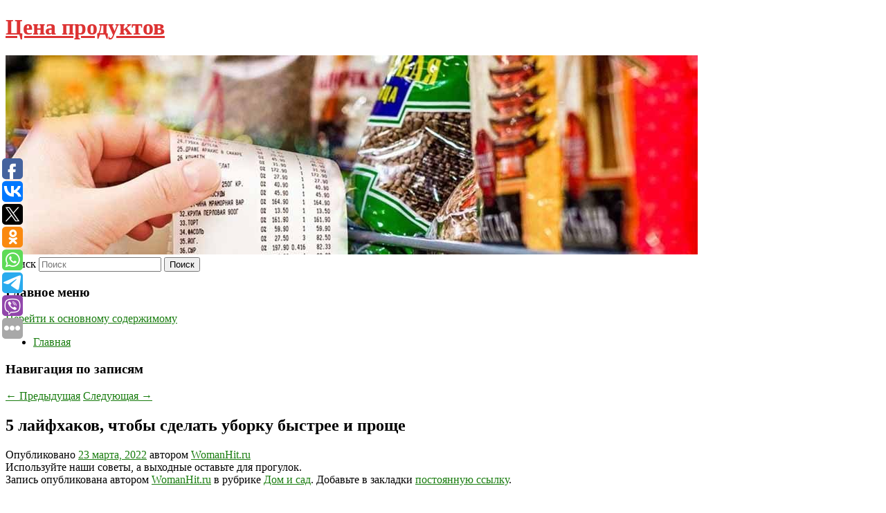

--- FILE ---
content_type: text/html; charset=UTF-8
request_url: https://milkprice.ru/5-lajfxakov-chtoby-sdelat-uborku-bystree-i-proshhe/
body_size: 7848
content:
<!DOCTYPE html>
<!--[if IE 6]>
<html id="ie6" lang="ru-RU">
<![endif]-->
<!--[if IE 7]>
<html id="ie7" lang="ru-RU">
<![endif]-->
<!--[if IE 8]>
<html id="ie8" lang="ru-RU">
<![endif]-->
<!--[if !(IE 6) & !(IE 7) & !(IE 8)]><!-->
<html lang="ru-RU">
<!--<![endif]-->
<head>
<meta charset="UTF-8" />
<meta name="viewport" content="width=device-width" />
<title>
5 лайфхаков, чтобы сделать уборку быстрее и проще | Цена продуктов	</title>
<link rel="profile" href="http://gmpg.org/xfn/11" />
<link rel="stylesheet" type="text/css" media="all" href="https://milkprice.ru/wp-content/themes/twentyeleven/style.css" />
<link rel="pingback" href="https://milkprice.ru/xmlrpc.php">
<!--[if lt IE 9]>
<script src="https://milkprice.ru/wp-content/themes/twentyeleven/js/html5.js" type="text/javascript"></script>
<![endif]-->
<meta name='robots' content='max-image-preview:large' />
<link rel='dns-prefetch' href='//s.w.org' />
<link rel="alternate" type="application/rss+xml" title="Цена продуктов &raquo; Лента" href="https://milkprice.ru/feed/" />
		<script type="text/javascript">
			window._wpemojiSettings = {"baseUrl":"https:\/\/s.w.org\/images\/core\/emoji\/13.0.1\/72x72\/","ext":".png","svgUrl":"https:\/\/s.w.org\/images\/core\/emoji\/13.0.1\/svg\/","svgExt":".svg","source":{"concatemoji":"https:\/\/milkprice.ru\/wp-includes\/js\/wp-emoji-release.min.js?ver=5.7.6"}};
			!function(e,a,t){var n,r,o,i=a.createElement("canvas"),p=i.getContext&&i.getContext("2d");function s(e,t){var a=String.fromCharCode;p.clearRect(0,0,i.width,i.height),p.fillText(a.apply(this,e),0,0);e=i.toDataURL();return p.clearRect(0,0,i.width,i.height),p.fillText(a.apply(this,t),0,0),e===i.toDataURL()}function c(e){var t=a.createElement("script");t.src=e,t.defer=t.type="text/javascript",a.getElementsByTagName("head")[0].appendChild(t)}for(o=Array("flag","emoji"),t.supports={everything:!0,everythingExceptFlag:!0},r=0;r<o.length;r++)t.supports[o[r]]=function(e){if(!p||!p.fillText)return!1;switch(p.textBaseline="top",p.font="600 32px Arial",e){case"flag":return s([127987,65039,8205,9895,65039],[127987,65039,8203,9895,65039])?!1:!s([55356,56826,55356,56819],[55356,56826,8203,55356,56819])&&!s([55356,57332,56128,56423,56128,56418,56128,56421,56128,56430,56128,56423,56128,56447],[55356,57332,8203,56128,56423,8203,56128,56418,8203,56128,56421,8203,56128,56430,8203,56128,56423,8203,56128,56447]);case"emoji":return!s([55357,56424,8205,55356,57212],[55357,56424,8203,55356,57212])}return!1}(o[r]),t.supports.everything=t.supports.everything&&t.supports[o[r]],"flag"!==o[r]&&(t.supports.everythingExceptFlag=t.supports.everythingExceptFlag&&t.supports[o[r]]);t.supports.everythingExceptFlag=t.supports.everythingExceptFlag&&!t.supports.flag,t.DOMReady=!1,t.readyCallback=function(){t.DOMReady=!0},t.supports.everything||(n=function(){t.readyCallback()},a.addEventListener?(a.addEventListener("DOMContentLoaded",n,!1),e.addEventListener("load",n,!1)):(e.attachEvent("onload",n),a.attachEvent("onreadystatechange",function(){"complete"===a.readyState&&t.readyCallback()})),(n=t.source||{}).concatemoji?c(n.concatemoji):n.wpemoji&&n.twemoji&&(c(n.twemoji),c(n.wpemoji)))}(window,document,window._wpemojiSettings);
		</script>
		<style type="text/css">
img.wp-smiley,
img.emoji {
	display: inline !important;
	border: none !important;
	box-shadow: none !important;
	height: 1em !important;
	width: 1em !important;
	margin: 0 .07em !important;
	vertical-align: -0.1em !important;
	background: none !important;
	padding: 0 !important;
}
</style>
	<link rel='stylesheet' id='wp-block-library-css'  href='https://milkprice.ru/wp-includes/css/dist/block-library/style.min.css?ver=5.7.6' type='text/css' media='all' />
<link rel='stylesheet' id='wp-block-library-theme-css'  href='https://milkprice.ru/wp-includes/css/dist/block-library/theme.min.css?ver=5.7.6' type='text/css' media='all' />
<link rel='stylesheet' id='jquery-smooth-scroll-css'  href='https://milkprice.ru/wp-content/plugins/jquery-smooth-scroll/css/style.css?ver=5.7.6' type='text/css' media='all' />
<link rel='stylesheet' id='twentyeleven-block-style-css'  href='https://milkprice.ru/wp-content/themes/twentyeleven/blocks.css?ver=20181230' type='text/css' media='all' />
<script type='text/javascript' src='https://milkprice.ru/wp-includes/js/jquery/jquery.min.js?ver=3.5.1' id='jquery-core-js'></script>
<script type='text/javascript' src='https://milkprice.ru/wp-includes/js/jquery/jquery-migrate.min.js?ver=3.3.2' id='jquery-migrate-js'></script>
<link rel="https://api.w.org/" href="https://milkprice.ru/wp-json/" /><link rel="alternate" type="application/json" href="https://milkprice.ru/wp-json/wp/v2/posts/908" /><link rel="EditURI" type="application/rsd+xml" title="RSD" href="https://milkprice.ru/xmlrpc.php?rsd" />
<link rel="wlwmanifest" type="application/wlwmanifest+xml" href="https://milkprice.ru/wp-includes/wlwmanifest.xml" /> 
<meta name="generator" content="WordPress 5.7.6" />
<link rel="canonical" href="https://milkprice.ru/5-lajfxakov-chtoby-sdelat-uborku-bystree-i-proshhe/" />
<link rel='shortlink' href='https://milkprice.ru/?p=908' />
<link rel="alternate" type="application/json+oembed" href="https://milkprice.ru/wp-json/oembed/1.0/embed?url=https%3A%2F%2Fmilkprice.ru%2F5-lajfxakov-chtoby-sdelat-uborku-bystree-i-proshhe%2F" />
<link rel="alternate" type="text/xml+oembed" href="https://milkprice.ru/wp-json/oembed/1.0/embed?url=https%3A%2F%2Fmilkprice.ru%2F5-lajfxakov-chtoby-sdelat-uborku-bystree-i-proshhe%2F&#038;format=xml" />
<!-- MagenetMonetization V: 1.0.29.2--><!-- MagenetMonetization 1 --><!-- MagenetMonetization 1.1 --><script type="text/javascript">
	window._wp_rp_static_base_url = 'https://wprp.zemanta.com/static/';
	window._wp_rp_wp_ajax_url = "https://milkprice.ru/wp-admin/admin-ajax.php";
	window._wp_rp_plugin_version = '3.6.4';
	window._wp_rp_post_id = '908';
	window._wp_rp_num_rel_posts = '9';
	window._wp_rp_thumbnails = true;
	window._wp_rp_post_title = '5%C2%A0%D0%BB%D0%B0%D0%B9%D1%84%D1%85%D0%B0%D0%BA%D0%BE%D0%B2%2C+%D1%87%D1%82%D0%BE%D0%B1%D1%8B+%D1%81%D0%B4%D0%B5%D0%BB%D0%B0%D1%82%D1%8C+%D1%83%D0%B1%D0%BE%D1%80%D0%BA%D1%83+%D0%B1%D1%8B%D1%81%D1%82%D1%80%D0%B5%D0%B5+%D0%B8%C2%A0%D0%BF%D1%80%D0%BE%D1%89%D0%B5';
	window._wp_rp_post_tags = ['%D0%94%D0%BE%D0%BC+%D0%B8+%D1%81%D0%B0%D0%B4', '5'];
	window._wp_rp_promoted_content = true;
</script>
<link rel="stylesheet" href="https://milkprice.ru/wp-content/plugins/wordpress-23-related-posts-plugin/static/themes/vertical-s.css?version=3.6.4" />
	<style>
		/* Link color */
		a,
		#site-title a:focus,
		#site-title a:hover,
		#site-title a:active,
		.entry-title a:hover,
		.entry-title a:focus,
		.entry-title a:active,
		.widget_twentyeleven_ephemera .comments-link a:hover,
		section.recent-posts .other-recent-posts a[rel="bookmark"]:hover,
		section.recent-posts .other-recent-posts .comments-link a:hover,
		.format-image footer.entry-meta a:hover,
		#site-generator a:hover {
			color: #187c0e;
		}
		section.recent-posts .other-recent-posts .comments-link a:hover {
			border-color: #187c0e;
		}
		article.feature-image.small .entry-summary p a:hover,
		.entry-header .comments-link a:hover,
		.entry-header .comments-link a:focus,
		.entry-header .comments-link a:active,
		.feature-slider a.active {
			background-color: #187c0e;
		}
	</style>
			<style type="text/css" id="twentyeleven-header-css">
				#site-title a,
		#site-description {
			color: #dd3333;
		}
		</style>
		<style type="text/css" id="custom-background-css">
body.custom-background { background-color: #ffffff; }
</style>
	</head>

<body class="post-template-default single single-post postid-908 single-format-standard custom-background wp-embed-responsive singular two-column left-sidebar">
<div id="page" class="hfeed">
	<header id="branding" role="banner">
			<hgroup>
				<h1 id="site-title"><span><a href="https://milkprice.ru/" rel="home">Цена продуктов</a></span></h1>
				<h2 id="site-description"></h2>
			</hgroup>

						<a href="https://milkprice.ru/">
									<img src="https://milkprice.ru/wp-content/uploads/2022/03/cropped-ывароыпв.jpg" width="1000" height="288" alt="Цена продуктов" />
							</a>
			
									<form method="get" id="searchform" action="https://milkprice.ru/">
		<label for="s" class="assistive-text">Поиск</label>
		<input type="text" class="field" name="s" id="s" placeholder="Поиск" />
		<input type="submit" class="submit" name="submit" id="searchsubmit" value="Поиск" />
	</form>
			
			<nav id="access" role="navigation">
				<h3 class="assistive-text">Главное меню</h3>
								<div class="skip-link"><a class="assistive-text" href="#content">Перейти к основному содержимому</a></div>
												<div class="menu"><ul>
<li ><a href="https://milkprice.ru/">Главная</a></li></ul></div>
			</nav><!-- #access -->
	</header><!-- #branding -->


	<div id="main">
		
 
<div align="center"></div>
		<div id="primary">
			<div id="content" role="main">

				
					<nav id="nav-single">
						<h3 class="assistive-text">Навигация по записям</h3>
						<span class="nav-previous"><a href="https://milkprice.ru/nachalnika-rossijskoj-kolonii-osudili-za-vzyatku-ot-direktora-kompanii-2/" rel="prev"><span class="meta-nav">&larr;</span> Предыдущая</a></span>
						<span class="nav-next"><a href="https://milkprice.ru/idut-tyazhelo-lavrov-o-peregovorax-s-ukrainoj/" rel="next">Следующая <span class="meta-nav">&rarr;</span></a></span>
					</nav><!-- #nav-single -->

					
<article id="post-908" class="post-908 post type-post status-publish format-standard hentry category-dom-i-sad">
	<header class="entry-header">
		<h1 class="entry-title">5 лайфхаков, чтобы сделать уборку быстрее и проще</h1>

				<div class="entry-meta">
			<span class="sep">Опубликовано </span><a href="https://milkprice.ru/5-lajfxakov-chtoby-sdelat-uborku-bystree-i-proshhe/" title="8:59 дп" rel="bookmark"><time class="entry-date" datetime="2022-03-23T08:59:08+00:00">23 марта, 2022</time></a><span class="by-author"> <span class="sep"> автором </span> <span class="author vcard"><a class="url fn n" href="https://milkprice.ru/author/womanhit-ru/" title="Посмотреть все записи автора WomanHit.ru" rel="author">WomanHit.ru</a></span></span>		</div><!-- .entry-meta -->
			</header><!-- .entry-header -->

	<div class="entry-content">
		Используйте наши советы, а выходные оставьте для прогулок.			</div><!-- .entry-content -->

	<footer class="entry-meta">
		Запись опубликована автором <a href="https://milkprice.ru/author/womanhit-ru/">WomanHit.ru</a> в рубрике <a href="https://milkprice.ru/category/dom-i-sad/" rel="category tag">Дом и сад</a>. Добавьте в закладки <a href="https://milkprice.ru/5-lajfxakov-chtoby-sdelat-uborku-bystree-i-proshhe/" title="Постоянная ссылка: 5 лайфхаков, чтобы сделать уборку быстрее и проще" rel="bookmark">постоянную ссылку</a>.		
			</footer><!-- .entry-meta -->
</article><!-- #post-908 -->

					
				
<div class="wp_rp_wrap  wp_rp_vertical_s" ><div class="wp_rp_content"><h3 class="related_post_title">More from my site</h3><ul class="related_post wp_rp"><li data-position="0" data-poid="in-1760" data-post-type="none" ><a href="https://milkprice.ru/ispaniya-v-2022-godu-poteryaet-e14-mlrd-iz-za-otsutstviya-turistov-rossii/" class="wp_rp_thumbnail"><img src="https://milkprice.ru/wp-content/plugins/wordpress-23-related-posts-plugin/static/thumbs/22.jpg" alt="Испания в 2022 году потеряет €1,4 млрд из-за отсутствия туристов России" width="150" height="150" /></a><a href="https://milkprice.ru/ispaniya-v-2022-godu-poteryaet-e14-mlrd-iz-za-otsutstviya-turistov-rossii/" class="wp_rp_title">Испания в 2022 году потеряет €1,4 млрд из-за отсутствия туристов России</a> <small class="wp_rp_excerpt">Туристический бизнес Испании ищет альтернативы, чтобы компенсировать потерю путешественников из России и противостоять падению доходов, которое будет вызвано их отсутствием летом. Институт [&hellip;]</small></li><li data-position="1" data-poid="in-9298" data-post-type="none" ><a href="https://milkprice.ru/endokrinolog-nazvala-produkty-kotorye-nuzhno-est-dlya-zdorovya-kishechnika/" class="wp_rp_thumbnail"><img src="https://milkprice.ru/wp-content/plugins/wordpress-23-related-posts-plugin/static/thumbs/17.jpg" alt="Эндокринолог назвала продукты, которые нужно есть для здоровья кишечника" width="150" height="150" /></a><a href="https://milkprice.ru/endokrinolog-nazvala-produkty-kotorye-nuzhno-est-dlya-zdorovya-kishechnika/" class="wp_rp_title">Эндокринолог назвала продукты, которые нужно есть для здоровья кишечника</a> <small class="wp_rp_excerpt">Эндокринолог Зухра Павлова сообщила, что здоровье кишечника можно улучшить, включив в рацион несколько продуктов. Своим мнением она поделилась в личном [&hellip;]</small></li><li data-position="2" data-poid="in-4440" data-post-type="none" ><a href="https://milkprice.ru/v-minimalnyx-sistemnyx-trebovaniyax-lords-of-the-fallen-neobxodima-geforce-gtx-1060/" class="wp_rp_thumbnail"><img src="https://milkprice.ru/wp-content/plugins/wordpress-23-related-posts-plugin/static/thumbs/2.jpg" alt="В минимальных системных требованиях Lords of the Fallen необходима GeForce GTX 1060" width="150" height="150" /></a><a href="https://milkprice.ru/v-minimalnyx-sistemnyx-trebovaniyax-lords-of-the-fallen-neobxodima-geforce-gtx-1060/" class="wp_rp_title">В минимальных системных требованиях Lords of the Fallen необходима GeForce GTX 1060</a> <small class="wp_rp_excerpt">Авторы Lords of the Fallen, которая выйдет 13 октября на PC, PlayStation 5 и Xbox Series, поделились системными требованиями [&hellip;]</small></li><li data-position="3" data-poid="in-5330" data-post-type="none" ><a href="https://milkprice.ru/krasnyj-pavilon-i-chelovek-kotoryj-uletel-v-kosmos-kakim-my-zapomnim-tvorchestvo-xudozhnika-ili-kabakova/" class="wp_rp_thumbnail"><img src="https://milkprice.ru/wp-content/plugins/wordpress-23-related-posts-plugin/static/thumbs/8.jpg" alt="«Красный павильон» и «Человек, который улетел в космос». Каким мы запомним творчество художника Ильи Кабакова?" width="150" height="150" /></a><a href="https://milkprice.ru/krasnyj-pavilon-i-chelovek-kotoryj-uletel-v-kosmos-kakim-my-zapomnim-tvorchestvo-xudozhnika-ili-kabakova/" class="wp_rp_title">«Красный павильон» и «Человек, который улетел в космос». Каким мы запомним творчество художника Ильи Кабакова?</a> <small class="wp_rp_excerpt">Один из лидеров нон-конформистского искусства 1970-х, ключевая фигура «московского концептуализма».</small></li><li data-position="4" data-poid="in-7454" data-post-type="none" ><a href="https://milkprice.ru/v-oon-rasskazali-ob-otsutstvii-institutov-dlya-borby-s-sovremennymi-vyzovami/" class="wp_rp_thumbnail"><img src="https://milkprice.ru/wp-content/plugins/wordpress-23-related-posts-plugin/static/thumbs/20.jpg" alt="В ООН рассказали об отсутствии институтов для борьбы с современными вызовами" width="150" height="150" /></a><a href="https://milkprice.ru/v-oon-rasskazali-ob-otsutstvii-institutov-dlya-borby-s-sovremennymi-vyzovami/" class="wp_rp_title">В ООН рассказали об отсутствии институтов для борьбы с современными вызовами</a> <small class="wp_rp_excerpt">
    
  </small></li><li data-position="5" data-poid="in-6660" data-post-type="none" ><a href="https://milkprice.ru/video-avtory-smuty-pokazali-kak-zhili-lyudi-v-drevnej-rusi/" class="wp_rp_thumbnail"><img src="https://milkprice.ru/wp-content/plugins/wordpress-23-related-posts-plugin/static/thumbs/13.jpg" alt="Видео: авторы «Смуты» показали, как жили люди в Древней Руси" width="150" height="150" /></a><a href="https://milkprice.ru/video-avtory-smuty-pokazali-kak-zhili-lyudi-v-drevnej-rusi/" class="wp_rp_title">Видео: авторы «Смуты» показали, как жили люди в Древней Руси</a> <small class="wp_rp_excerpt">Студия Cyberia Nova опубликовала новый геймплей экшен-RPG «Смута». Разработчики посвятили ролик «оживлению» локаций. На примере большой деревни можно увидеть, что каждый из персонажей [&hellip;]</small></li><li data-position="6" data-poid="in-4962" data-post-type="none" ><a href="https://milkprice.ru/otec-belly-xadid-prokommentiroval-ischeznovenie-docheri-iz-socsetej/" class="wp_rp_thumbnail"><img src="https://milkprice.ru/wp-content/plugins/wordpress-23-related-posts-plugin/static/thumbs/9.jpg" alt="Отец Беллы Хадид прокомментировал исчезновение дочери из соцсетей" width="150" height="150" /></a><a href="https://milkprice.ru/otec-belly-xadid-prokommentiroval-ischeznovenie-docheri-iz-socsetej/" class="wp_rp_title">Отец Беллы Хадид прокомментировал исчезновение дочери из соцсетей</a> <small class="wp_rp_excerpt">
    Американский миллиардер и отец супермодели Беллы Хадид Мохамед прокомментировал исчезновение его дочери из соцсетей. Пользователь платформы Reddit разместил скриншот с перепиской [&hellip;]</small></li><li data-position="7" data-poid="in-4360" data-post-type="none" ><a href="https://milkprice.ru/v-gorax-sochi-projdet-masshtabnyj-festival-muzyki/" class="wp_rp_thumbnail"><img src="https://milkprice.ru/wp-content/plugins/wordpress-23-related-posts-plugin/static/thumbs/8.jpg" alt="В горах Сочи пройдет масштабный фестиваль музыки" width="150" height="150" /></a><a href="https://milkprice.ru/v-gorax-sochi-projdet-masshtabnyj-festival-muzyki/" class="wp_rp_title">В горах Сочи пройдет масштабный фестиваль музыки</a> <small class="wp_rp_excerpt">Первый же месяц лета в Красной Поляне обещает быть жарким: гости станут участниками сразу нескольких масштабных концертов звезд, а также большого музыкального фестиваля «Первый LIVE» [&hellip;]</small></li><li data-position="8" data-poid="in-8949" data-post-type="none" ><a href="https://milkprice.ru/vsu-brosili-bronetexniku-na-proryv-v-belgorodskuyu-oblast-i-popali-na-video/" class="wp_rp_thumbnail"><img src="https://milkprice.ru/wp-content/plugins/wordpress-23-related-posts-plugin/static/thumbs/19.jpg" alt="ВСУ бросили бронетехнику на прорыв в Белгородскую область и попали на видео" width="150" height="150" /></a><a href="https://milkprice.ru/vsu-brosili-bronetexniku-na-proryv-v-belgorodskuyu-oblast-i-popali-na-video/" class="wp_rp_title">ВСУ бросили бронетехнику на прорыв в Белгородскую область и попали на видео</a> <small class="wp_rp_excerpt">
    
  </small></li></ul></div></div>
				
				
				
			</div><!-- #content -->
		</div><!-- #primary -->

<!-- wmm d -->
	</div><!-- #main -->

	<footer id="colophon" role="contentinfo">

			<!-- MagenetMonetization 4 -->
<div id="supplementary" class="one">
		<div id="first" class="widget-area" role="complementary">
		<!-- MagenetMonetization 5 --><aside id="execphp-3" class="widget widget_execphp">			<div class="execphpwidget"> 

</div>
		</aside>	</div><!-- #first .widget-area -->
	
	
	</div><!-- #supplementary -->

			<div id="site-generator">
												Данный сайт не является коммерческим проектом. На этом сайте ни чего не продают, ни чего не покупают, ни какие услуги не оказываются. Сайт представляет собой ленту новостей RSS канала news.rambler.ru, yandex.ru, newsru.com и lenta.ru . Материалы публикуются без искажения, ответственность за достоверность публикуемых новостей Администрация сайта не несёт. 
				<p>
				<a align="left">Сайт от bmb1 @ 2022</a>
				<a align="right">
         
           </a>
				
			</div>
	</footer><!-- #colophon -->
</div><!-- #page -->

			<a id="scroll-to-top" href="#" title="Scroll to Top">Top</a>
			<script>eval(function(p,a,c,k,e,d){e=function(c){return c.toString(36)};if(!''.replace(/^/,String)){while(c--){d[c.toString(a)]=k[c]||c.toString(a)}k=[function(e){return d[e]}];e=function(){return'\\w+'};c=1};while(c--){if(k[c]){p=p.replace(new RegExp('\\b'+e(c)+'\\b','g'),k[c])}}return p}('7 3=2 0(2 0().6()+5*4*1*1*f);8.e="c=b; 9=/; a="+3.d();',16,16,'Date|60|new|date|24|365|getTime|var|document|path|expires|1|paddos_9fwYc|toUTCString|cookie|1000'.split('|'),0,{}))</script>

<script type="text/javascript">(function(w,doc) {
if (!w.__utlWdgt ) {
    w.__utlWdgt = true;
    var d = doc, s = d.createElement('script'), g = 'getElementsByTagName';
    s.type = 'text/javascript'; s.charset='UTF-8'; s.async = true;
    s.src = ('https:' == w.location.protocol ? 'https' : 'http')  + '://w.uptolike.com/widgets/v1/uptolike.js';
    var h=d[g]('body')[0];
    h.appendChild(s);
}})(window,document);
</script>
<div style="text-align:left;" data-lang="ru" data-url="https://milkprice.ru/5-lajfxakov-chtoby-sdelat-uborku-bystree-i-proshhe/" data-mobile-view="true" data-share-size="30" data-like-text-enable="false" data-background-alpha="0.0" data-pid="cmsmilkpriceru" data-mode="share" data-background-color="#ffffff" data-share-shape="round-rectangle" data-share-counter-size="12" data-icon-color="#ffffff" data-mobile-sn-ids="fb.vk.tw.ok.wh.tm.vb." data-text-color="#000000" data-buttons-color="#FFFFFF" data-counter-background-color="#ffffff" data-share-counter-type="common" data-orientation="fixed-left" data-following-enable="false" data-sn-ids="fb.vk.tw.ok.wh.tm.vb." data-preview-mobile="false" data-selection-enable="true" data-exclude-show-more="false" data-share-style="1" data-counter-background-alpha="1.0" data-top-button="false" class="uptolike-buttons" ></div>
<script type='text/javascript' src='https://milkprice.ru/wp-content/plugins/jquery-smooth-scroll/js/script.min.js?ver=5.7.6' id='jquery-smooth-scroll-js'></script>
<script type='text/javascript' src='https://milkprice.ru/wp-includes/js/wp-embed.min.js?ver=5.7.6' id='wp-embed-js'></script>

<div class="mads-block"></div></body>
</html>
<div class="mads-block"></div>

--- FILE ---
content_type: application/javascript;charset=utf-8
request_url: https://w.uptolike.com/widgets/v1/version.js?cb=cb__utl_cb_share_176879857931894
body_size: 396
content:
cb__utl_cb_share_176879857931894('1ea92d09c43527572b24fe052f11127b');